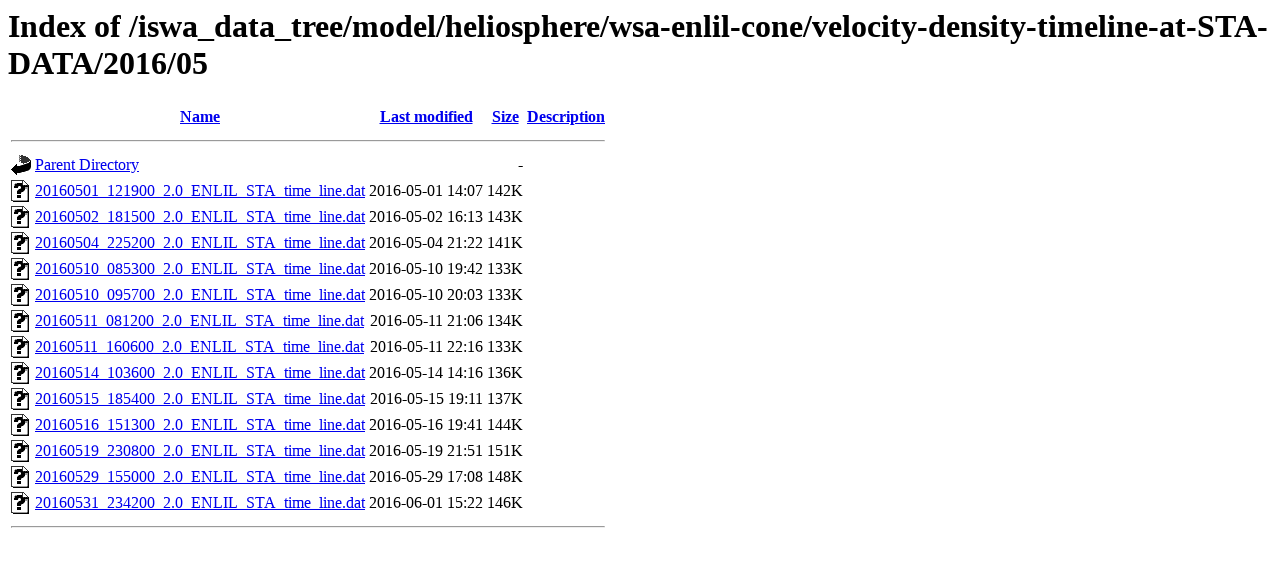

--- FILE ---
content_type: text/html;charset=ISO-8859-1
request_url: https://iswa.ccmc.gsfc.nasa.gov/iswa_data_tree/model/heliosphere/wsa-enlil-cone/velocity-density-timeline-at-STA-DATA/2016/05/?C=N;O=A
body_size: 4432
content:
<!DOCTYPE HTML PUBLIC "-//W3C//DTD HTML 3.2 Final//EN">
<html>
 <head>
  <title>Index of /iswa_data_tree/model/heliosphere/wsa-enlil-cone/velocity-density-timeline-at-STA-DATA/2016/05</title>
 </head>
 <body>
<h1>Index of /iswa_data_tree/model/heliosphere/wsa-enlil-cone/velocity-density-timeline-at-STA-DATA/2016/05</h1>
  <table>
   <tr><th valign="top"><img src="/icons/blank.gif" alt="[ICO]"></th><th><a href="?C=N;O=D">Name</a></th><th><a href="?C=M;O=A">Last modified</a></th><th><a href="?C=S;O=A">Size</a></th><th><a href="?C=D;O=A">Description</a></th></tr>
   <tr><th colspan="5"><hr></th></tr>
<tr><td valign="top"><img src="/icons/back.gif" alt="[PARENTDIR]"></td><td><a href="/iswa_data_tree/model/heliosphere/wsa-enlil-cone/velocity-density-timeline-at-STA-DATA/2016/">Parent Directory</a></td><td>&nbsp;</td><td align="right">  - </td><td>&nbsp;</td></tr>
<tr><td valign="top"><img src="/icons/unknown.gif" alt="[   ]"></td><td><a href="20160501_121900_2.0_ENLIL_STA_time_line.dat">20160501_121900_2.0_ENLIL_STA_time_line.dat</a></td><td align="right">2016-05-01 14:07  </td><td align="right">142K</td><td>&nbsp;</td></tr>
<tr><td valign="top"><img src="/icons/unknown.gif" alt="[   ]"></td><td><a href="20160502_181500_2.0_ENLIL_STA_time_line.dat">20160502_181500_2.0_ENLIL_STA_time_line.dat</a></td><td align="right">2016-05-02 16:13  </td><td align="right">143K</td><td>&nbsp;</td></tr>
<tr><td valign="top"><img src="/icons/unknown.gif" alt="[   ]"></td><td><a href="20160504_225200_2.0_ENLIL_STA_time_line.dat">20160504_225200_2.0_ENLIL_STA_time_line.dat</a></td><td align="right">2016-05-04 21:22  </td><td align="right">141K</td><td>&nbsp;</td></tr>
<tr><td valign="top"><img src="/icons/unknown.gif" alt="[   ]"></td><td><a href="20160510_085300_2.0_ENLIL_STA_time_line.dat">20160510_085300_2.0_ENLIL_STA_time_line.dat</a></td><td align="right">2016-05-10 19:42  </td><td align="right">133K</td><td>&nbsp;</td></tr>
<tr><td valign="top"><img src="/icons/unknown.gif" alt="[   ]"></td><td><a href="20160510_095700_2.0_ENLIL_STA_time_line.dat">20160510_095700_2.0_ENLIL_STA_time_line.dat</a></td><td align="right">2016-05-10 20:03  </td><td align="right">133K</td><td>&nbsp;</td></tr>
<tr><td valign="top"><img src="/icons/unknown.gif" alt="[   ]"></td><td><a href="20160511_081200_2.0_ENLIL_STA_time_line.dat">20160511_081200_2.0_ENLIL_STA_time_line.dat</a></td><td align="right">2016-05-11 21:06  </td><td align="right">134K</td><td>&nbsp;</td></tr>
<tr><td valign="top"><img src="/icons/unknown.gif" alt="[   ]"></td><td><a href="20160511_160600_2.0_ENLIL_STA_time_line.dat">20160511_160600_2.0_ENLIL_STA_time_line.dat</a></td><td align="right">2016-05-11 22:16  </td><td align="right">133K</td><td>&nbsp;</td></tr>
<tr><td valign="top"><img src="/icons/unknown.gif" alt="[   ]"></td><td><a href="20160514_103600_2.0_ENLIL_STA_time_line.dat">20160514_103600_2.0_ENLIL_STA_time_line.dat</a></td><td align="right">2016-05-14 14:16  </td><td align="right">136K</td><td>&nbsp;</td></tr>
<tr><td valign="top"><img src="/icons/unknown.gif" alt="[   ]"></td><td><a href="20160515_185400_2.0_ENLIL_STA_time_line.dat">20160515_185400_2.0_ENLIL_STA_time_line.dat</a></td><td align="right">2016-05-15 19:11  </td><td align="right">137K</td><td>&nbsp;</td></tr>
<tr><td valign="top"><img src="/icons/unknown.gif" alt="[   ]"></td><td><a href="20160516_151300_2.0_ENLIL_STA_time_line.dat">20160516_151300_2.0_ENLIL_STA_time_line.dat</a></td><td align="right">2016-05-16 19:41  </td><td align="right">144K</td><td>&nbsp;</td></tr>
<tr><td valign="top"><img src="/icons/unknown.gif" alt="[   ]"></td><td><a href="20160519_230800_2.0_ENLIL_STA_time_line.dat">20160519_230800_2.0_ENLIL_STA_time_line.dat</a></td><td align="right">2016-05-19 21:51  </td><td align="right">151K</td><td>&nbsp;</td></tr>
<tr><td valign="top"><img src="/icons/unknown.gif" alt="[   ]"></td><td><a href="20160529_155000_2.0_ENLIL_STA_time_line.dat">20160529_155000_2.0_ENLIL_STA_time_line.dat</a></td><td align="right">2016-05-29 17:08  </td><td align="right">148K</td><td>&nbsp;</td></tr>
<tr><td valign="top"><img src="/icons/unknown.gif" alt="[   ]"></td><td><a href="20160531_234200_2.0_ENLIL_STA_time_line.dat">20160531_234200_2.0_ENLIL_STA_time_line.dat</a></td><td align="right">2016-06-01 15:22  </td><td align="right">146K</td><td>&nbsp;</td></tr>
   <tr><th colspan="5"><hr></th></tr>
</table>
</body></html>
